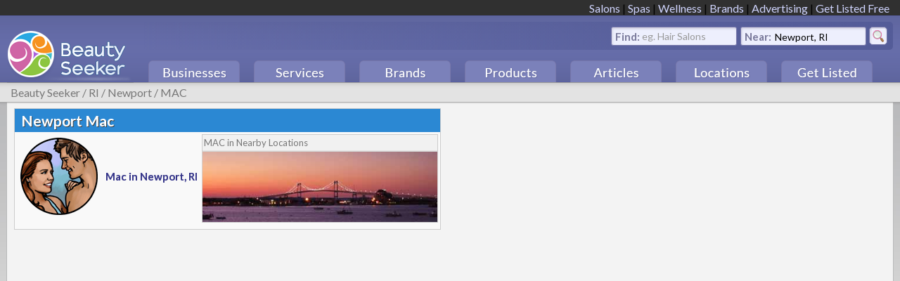

--- FILE ---
content_type: text/html; charset=utf-8
request_url: https://www.beautyseeker.com/RI/Newport/MAC
body_size: 10977
content:


<!DOCTYPE html PUBLIC "-//W3C//DTD XHTML 1.0 Transitional//EN" "https://www.w3.org/TR/xhtml1/DTD/xhtml1-transitional.dtd">

<html xmlns="https://www.w3.org/1999/xhtml">
<head id="ctl00_Head1"><title>
	The Best Mac in Newport, RI
</title><meta id="ctl00_MetaKeywords" name="keywords" content="Newport, RI, , best, rated, reviews, businesses" /><meta id="ctl00_MetaDescription" name="description" content="The Best Mac in Newport, RI. " /><meta name="viewport" content="initial-scale=.5, maximum-scale=1" />
<link id="ctl00_favicon" href="/favicon.ico" rel="icon" type="image/vnd.microsoft.icon" /><link href="/star_rating.css" rel="stylesheet" type="text/css" media="all" /><link href="https://fonts.googleapis.com/css?family=Lato:400" rel="stylesheet" type="text/css" /><link href="https://fonts.googleapis.com/css?family=Lato:700" rel="stylesheet" type="text/css" /><link href="https://fonts.googleapis.com/css?family=Lato:900" rel="stylesheet" type="text/css" /><link href="https://fonts.googleapis.com/css?family=Lato:400italic" rel="stylesheet" type="text/css" /><link href="https://fonts.googleapis.com/css?family=Lato:700italic" rel="stylesheet" type="text/css" /><link id="ctl00_CSSLink" href="/global-redesign.css" rel="stylesheet" type="text/css" /><link href="https://ajax.googleapis.com/ajax/libs/jqueryui/1.8.1/themes/base/jquery-ui.css" rel="stylesheet" type="text/css" />

<script src="/jquery/jquery-2.1.4.min.js" type="text/javascript"></script>
<script type="text/javascript" src="/inc/jquery-cycle.js"></script>
<script type="text/javascript" src="/inc/slideshow.js"></script>
<link rel="stylesheet" type="text/css" href="/inc/homeslideshowredesign.css" />

<script language="Javascript" type="text/javascript">

 <!--

 //$('body').bind('touchstart', function() {});
    



    //for some reason the below snippet seems to make menu clicks work with touch.
//    document.getElementById("div2Button").addEventListener('touchstart', function(event) {
//        event.preventDefault();
//        var touch = event.touches[0];
//    }, false);
//    document.getElementById("div3Over").addEventListener('touchstart', function (event) {
//        event.preventDefault();
//        var touch = event.touches[0];
//    }, false);
//    document.getElementById("div4Over").addEventListener('touchstart', function (event) {
//        event.preventDefault();
//        var touch = event.touches[0];
//    }, false);
//    document.getElementById("div5Over").addEventListener('touchstart', function (event) {
//        event.preventDefault();
//        var touch = event.touches[0];
//    }, false);
//    document.getElementById("div6Over").addEventListener('touchstart', function (event) {
//        event.preventDefault();
//        var touch = event.touches[0];
//    }, false);
//    
//    document.getElementById("div1Over").addEventListener('touchstart', function (event) {
//        event.preventDefault();
//        var touch = event.touches[0];
//    }, false);

    //alert("Touch x:" + touch.pageX + ", y:" + touch.pageY);

    var timeout = 200;
    var timeoutlong = 4000;
    var closetimer = 0;
    var ddmenuitem = 0;
    var ddmenuitemover = 0;

    // open hidden layer
    function mopen(id) {
        // cancel close timer
        mcancelclosetime();

        // close old layers


        if (ddmenuitem) {
            ddmenuitem.style.display = 'none';

        }

        if (ddmenuitemover) {
            ddmenuitemover.style.display = 'none';

        }


        // get new layer and show it
        ddmenuitem = document.getElementById(id);
        ddmenuitem.style.display = 'block';

        ddmenuitemover = document.getElementById(id + 'Over');
        ddmenuitemover.style.display = 'block';

        //closetimer = window.setTimeout(mclose, 3000);

        //document.getElementById('txt').value=id;

        //ddmenuitemover = document.getElementById(id+'Over');
        //ddmenuitemover.style.display = 'block';

    }


    
    // open hidden layer
    function mopentouch(id) {
        // cancel close timer
        mcancelclosetime();

        // close old layer


        if (ddmenuitem) {
            ddmenuitem.style.display = 'none';

        }

        if (ddmenuitemover) {
            ddmenuitemover.style.display = 'none';

        }


        // get new layer and show it
        ddmenuitem = document.getElementById(id);
        ddmenuitem.style.display = 'block';

        //closetimer = window.setTimeout(mclose, 3000);

        //ddmenuitemover = document.getElementById(id + 'Over');
        //ddmenuitemover.style.display = 'block';


        //document.getElementById('txt').value=id;

        //ddmenuitemover = document.getElementById(id+'Over');
        //ddmenuitemover.style.display = 'block';

    }

    // close showed layer
    function mclose() {
        if (ddmenuitem) {
            ddmenuitem.style.display = 'none';
        }
        if (ddmenuitemover) {
            ddmenuitemover.style.display = 'none';
        }

    }




    // go close timer
    function mclosetime(closeid) {
        //document.write("<b>mclose</b>"+ ddmenuitem);
        closetimer = window.setTimeout(mclose, timeout);
    }

    function mclosetimelong(closeid) {
        //document.write("<b>mclose</b>"+ ddmenuitem);
        closetimer = window.setTimeout(mclose, timeoutlong);
    }


    // cancel close timer
    function mcancelclosetime() {
        if (closetimer) {
            window.clearTimeout(closetimer);
            closetimer = null;
            
        }
    }

    // close layer when click-out
    //document.onclick = mclose;


    var contentid = 0;
    var lastcontentid = 0;

    var activecontentdiv = 0;
    var lastcontentdiv = 0;

    function contentboxchange(contentid) {
        if (lastcontentid) {
            lastcontentdiv = document.getElementById('Home-Display-Content-Area-' + lastcontentid);
            lastcontentdiv.style.display = 'none';
        }
        activecontentdiv = document.getElementById('Home-Display-Content-Area-' + contentid);

        activecontentdiv.style.display = 'block';


        lastcontentid = contentid;

    }
 
 
 //-->






 </script>
 


</head>

<body id="ctl00_MasterPageBodyTag" class="MasterPageBody">
    <form name="aspnetForm" method="post" action="/RI/Newport/MAC" id="aspnetForm">
<div>
<input type="hidden" name="__VIEWSTATE" id="__VIEWSTATE" value="/wEPDwULLTEyNTY2MDEzNDhkGAEFHl9fQ29udHJvbHNSZXF1aXJlUG9zdEJhY2tLZXlfXxYBBRNjdGwwMCRidG5NYWluU2VhcmNobMt0bNX3q58ACLWGPVSb0zV7/yPGpdSDUX0wwY00j5I=" />
</div>

<script src="/51Degrees.core.js" type="text/javascript"></script>
<div>

	<input type="hidden" name="__VIEWSTATEGENERATOR" id="__VIEWSTATEGENERATOR" value="AB3BDE6C" />
	<input type="hidden" name="__EVENTTARGET" id="__EVENTTARGET" value="" />
	<input type="hidden" name="__EVENTARGUMENT" id="__EVENTARGUMENT" value="" />
	<input type="hidden" name="__EVENTVALIDATION" id="__EVENTVALIDATION" value="/wEdAAZAa/aR3t9nb5ZbWHIINL8Z4+3WpZQNb82rzs2KnT3rh/uR/t7Uv5+s4Bmb39lSw/Mj6YGyXzz/daflR8iIHV3CistukExixYLlj2OrzT/GI0xlWdF8kO+R/U/gI/y+MNU4ZpG++7/mv1y3jnPiLtml3gzGIKIOAHiCQzhJbmrGog==" />
</div>

    
    <div id="divMainTopNavigationLinksBG">
        
             <div id="divMainTopNavigationLinks">	
                     <a class="LinksTop" href="/salons">Salons</a> | <a class="LinksTop" href="/spas">Spas</a> | <a class="LinksTop" href="/wellness">Wellness</a> | <a class="LinksTop" href="/brands">Brands</a> | <!--<a class="LinksTop" href="#">Reviews</a> | <a class="LinksTop" href="#">Photos</a> | --> <a class="LinksTop" href="/advertising">Advertising</a> | <a class="LinksTop" href="/companyform.aspx">Get Listed Free</a>
             </div> 
        </div>               
            
        
    <div id="divMainTopNavigationAreaBG">    
        <div id="divMainTopNavigationArea">	
           
                    
                    
                        <table id="tableTopNavigationSearch" cellpadding="0" cellspacing="0">
                            <tr>
                            <td><a href="https://www.beautyseeker.com"><img src="/images/master/Top-Nav-BeautySeeker-Logo9d.gif" border="0" /></a></td>
                            <td style="vertical-align:top;width:100%;height:96px;">
                            
                            
                                <div id="ctl00_PanelSearch">
	
                            <div class="SearchGradient" onmouseover="mclosetime()"></div>    
                            <div id="divSearchFind" class="NavSearchFind">Find: <input name="ctl00$txtSearch" type="text" id="ctl00_txtSearch" tabindex="1" class="NavSearchBox" onfocus="ctl00_lblSearchFind.style.display=&#39;none&#39;;" onblur="if(this.value==&#39;&#39;) ctl00_lblSearchFind.style.display=&#39;block&#39;;" /><label id="ctl00_lblSearchFind" class="NavSearchFindLabel" onclick="ctl00_txtSearch.focus();" for="txtSearch">eg. Hair Salons</label></div>
                            <div id="divSearchNear" class="NavSearchNear">Near: <input name="ctl00$txtLocationInput" type="text" value="Newport, RI" id="ctl00_txtLocationInput" tabindex="2" class="NavSearchBox" onfocus="ctl00_lblSearchNear.style.display=&#39;none&#39;;" onblur="if(this.value==&#39;&#39;) ctl00_lblSearchNear.style.display=&#39;block&#39;;" /><label id="ctl00_lblSearchNear" class="NavSearchNearLabel" onclick="ctl00_txtLocationInput.focus();" for="txtLocationInput" style="display:none;">City, State or Zip</label></div>

                            <div id="divSearchGo" class="NavSearchGo"><input type="image" name="ctl00$btnMainSearch" id="ctl00_btnMainSearch" src="/images/master/Top-Nav-Search-Go-New.gif" style="border-width:0px;" /></div>
                                
</div>
   
                              <div style="position:relative;float:right;width:100%;" > 
                                <!-- Companies Menu-->
                                

                                
                              
                                
                                <div id="div2Button" class="NavButtonsImage" onmouseover="mopen('div2')" >
                                <img src="/images/master/nav-button-businesses.png"/>
                                </div>

                                <div id="div2Over" class="NavButtonsImageOver" onmouseover="mopen('div2')" onmouseout="mclosetimelong()">
                                <img src="/images/master/nav-button-businesses-over.png"/>
                                </div>

                                <!-- Services Menu-->
                                 
   
                                <div id="div3Button" class="NavButtonsImage" onmouseover="mopen('div3')" >
                                <img src="/images/master/nav-button-services.png"/>
                                </div>

                                <div id="div3Over" class="NavButtonsImageOver" onmouseover="mopen('div3')" onmouseout="mclosetimelong()">
                                <img src="/images/master/nav-button-services-over.png"/>
                                </div>

                                <!-- Brands Menu-->
                                 


                                
                                <div id="div4Button" class="NavButtonsImage" onmouseover="mopen('div4')" >
                                <img src="/images/master/nav-button-brands.png"/>
                                </div>

                                <div id="div4Over" class="NavButtonsImageOver" onmouseover="mopen('div4')" onmouseout="mclosetimelong()">
                                <img src="/images/master/nav-button-brands-over.png"/>
                                </div>
                                
                              

                                <!-- Products Menu-->
                                
                                <div id="div5Button" class="NavButtonsImage" onmouseover="mopen('div5')" >
                                <img src="/images/master/nav-button-products.png"/>
                                </div>

                                <div id="div5Over" class="NavButtonsImageOver" onmouseover="mopen('div5')" onmouseout="mclosetimelong()">
                                <img src="/images/master/nav-button-products-over.png"/>
                                </div>



                                <!-- Articles Menu-->

                                <div id="div6Button" class="NavButtonsImage" onmouseover="mopen('div6')" >
                                <img src="/images/master/nav-button-articles.png"/>
                                </div>

                                <div id="div6Over" class="NavButtonsImageOver" onmouseover="mopen('div6')" onmouseout="mclosetimelong()">
                                <img src="/images/master/nav-button-articles-over.png"/>
                                </div>


                                 <!-- Locations Menu-->
                                <div id="div1Button" class="NavButtonsImage" onmouseover="mopen('div1')" >
                                <img src="/images/master/nav-button-locations.png"/>
                                </div>

                                <div id="div1Over" class="NavButtonsImageOver" onmouseover="mopen('div1')" onmouseout="mclosetimelong()">
                                <img src="/images/master/nav-button-locations-over.png"/>
                                </div>
                                
                                

                                
                                 <!-- Get Listed Button -->
                                
                                <div id="div7Button" class="NavButtonsImage" onmouseover="mopen('div7')" >
                                <img src="/images/master/nav-button-get-listed.png"/>
                                </div>

                                <div id="div7Over" class="NavButtonsImageOver" onmouseover="mopen('div7')" onmouseout="mclosetimelong()">
                                <a href="https://www.beautyseeker.com/companyform.aspx"><img src="/images/master/nav-button-get-listed-over.png"/></a>
                                </div>







                                <div id="div2" class="NavBox" onmouseover="mopen('div2')" onmouseout="mclosetime()">
                                    
                                    <table cellpadding="8" width="500" style="background-color:#efefef;"><tr><td class="TDNavBox"><span style="font-weight:700;color:#552e04;font-size:15px;">Salons</span><br /><a class="aMenuLinks" href="https://www.beautyseeker.com/RI/Newport/Beauty-Salons">Beauty Salons</a><br /><a class="aMenuLinks" href="https://www.beautyseeker.com/RI/Newport/Hair-Salons">Hair Salons</a><br /><a class="aMenuLinks" href="https://www.beautyseeker.com/RI/Newport/Nail-Salons">Nail Salons</a><br /><a class="aMenuLinks" href="https://www.beautyseeker.com/RI/Newport/Tanning-Salons">Tanning Salons</a><br /><a class="aMenuLinks" href="https://www.beautyseeker.com/RI/Newport/Barber-Shops">Barber Shops</a><br /><br /><span style="font-weight:700;color:#552e04;font-size:15px;">Spas and Massage</span><br /><a class="aMenuLinks" href="https://www.beautyseeker.com/RI/Newport/Day-Spas">Day Spas</a><br /><a class="aMenuLinks" href="https://www.beautyseeker.com/RI/Newport/Destination-Spas">Resort Spas</a><br /><a class="aMenuLinks" href="https://www.beautyseeker.com/RI/Newport/Medical-Spas">Medical Spas</a><br /><a class="aMenuLinks" href="https://www.beautyseeker.com/RI/Newport/Skin-Care-Centers">Skin Care Centers</a><br /><a class="aMenuLinks" href="https://www.beautyseeker.com/RI/Newport/Massage-Centers">Massage Centers</a><br /></td><td class="TDNavBox"><span style="font-weight:700;color:#552e04;font-size:15px;">Wellness and Health</span><br /><a class="aMenuLinks" href="https://www.beautyseeker.com/RI/Newport/Wellness-Centers">Wellness Centers</a><br /><a class="aMenuLinks" href="https://www.beautyseeker.com/RI/Newport/Holistic-Care-Centers">Holistic Care Centers</a><br /><a class="aMenuLinks" href="https://www.beautyseeker.com/RI/Newport/Chiropractic-Centers">Chiropractic</a><br /><a class="aMenuLinks" href="https://www.beautyseeker.com/RI/Newport/Fitness-Centers">Fitness Centers</a><br /><br /><span style="font-weight:700;color:#552e04;font-size:15px;">Stores and Other</span><br /><a class="aMenuLinks" href="https://www.beautyseeker.com/RI/Newport/Beauty-Stores">Beauty Stores</a><br /><a class="aMenuLinks" href="https://www.beautyseeker.com/RI/Newport/Nutrition-Stores">Nutrition Stores</a><br /><a class="aMenuLinks" href="https://www.beautyseeker.com/RI/Newport/Pharmacies">Pharmacies</a><br /><br /></td><td class="TDNavBox"><span style="font-weight:700;color:#552e04;font-size:15px;">Beauty Professionals</span><br /><a class="aMenuLinks" href="https://www.beautyseeker.com/RI/Newport/Hairstylists">Hairstylists</a><br /><a class="aMenuLinks" href="https://www.beautyseeker.com/RI/Newport/Barbers">Barbers</a><br /><a class="aMenuLinks" href="https://www.beautyseeker.com/RI/Newport/Estheticians">Estheticians</a><br /><a class="aMenuLinks" href="https://www.beautyseeker.com/RI/Newport/Makeup-Artists">Makeup Artists</a><br /><a class="aMenuLinks" href="https://www.beautyseeker.com/RI/Newport/Nail-Artists">Nail Artists</a><br /><a class="aMenuLinks" href="https://www.beautyseeker.com/RI/Newport/Massage-Therapists">Massage Therapists</a><br /><a class="aMenuLinks" href="https://www.beautyseeker.com/RI/Newport/Tattoo-Artists">Tattoo Artists</a><br /><a class="aMenuLinks" href="https://www.beautyseeker.com/RI/Newport/Personal-Trainers">Personal Trainers</a><br /><a class="aMenuLinks" href="https://www.beautyseeker.com/RI/Newport/Wellness-Specialists">Wellness Specialists</a><br /><a class="aMenuLinks" href="https://www.beautyseeker.com/RI/Newport/Physicians">Physicians</a><br /><a class="aMenuLinks" href="https://www.beautyseeker.com/RI/Newport/Holistic-Care-Specialists">Holistic Specialists</a><br /></td></tr></table> 

                                </div>


                                

                                <div id="div3" class="NavBox" onmouseover="mopen('div3')" onmouseout="mclosetime()">
                                   
                                      
                                    <table cellpadding="8" width="620" style="background-color:#efefef;"><tr><td class="TDNavBox"><span style="font-weight:700;color:#552e04;font-size:15px;">Hair Services</span><br /><a class="aMenuLinks" href="https://www.beautyseeker.com/RI/Newport/Pro-Hair-Styling">Pro Hair Styling</a><br /><a class="aMenuLinks" href="https://www.beautyseeker.com/RI/Newport/Basic-Hair-Cuts">Barbershop Cuts</a><br /><a class="aMenuLinks" href="https://www.beautyseeker.com/RI/Newport/Hair-Blowouts">Hair Blowouts</a><br /><a class="aMenuLinks" href="https://www.beautyseeker.com/RI/Newport/Highlights-and-Lowlights">Highlights and Color</a><br /><a class="aMenuLinks" href="https://www.beautyseeker.com/RI/Newport/Hair-Cleansing">Hair Cleansing</a><br /><a class="aMenuLinks" href="https://www.beautyseeker.com/RI/Newport/Hair-Treatments">Hair Treatments</a><br /><a class="aMenuLinks" href="https://www.beautyseeker.com/RI/Newport/Hair-Extensions">Hair Extensions</a><br /><a class="aMenuLinks" href="https://www.beautyseeker.com/RI/Newport/Wigs-and-Hairpieces">Wigs and Hairpieces</a><br /><a class="aMenuLinks" href="https://www.beautyseeker.com/RI/Newport/Special-Occasions">Special Occasions</a><br /><a class="aMenuLinks" href="https://www.beautyseeker.com/RI/Newport/Styling-Instruction">Styling Instruction</a><br /><a class="aMenuLinks" href="https://www.beautyseeker.com/RI/Newport/Hair-Services">Other Hair Services</a><br /><br /><span style="font-weight:700;color:#552e04;font-size:15px;">Cosmetology Services</span><br /><a class="aMenuLinks" href="https://www.beautyseeker.com/RI/Newport/Makeup,-Makeovers">Makeup and Makeovers</a><br /><a class="aMenuLinks" href="https://www.beautyseeker.com/RI/Newport/Permanent-Makeup">Permanent Makeup</a><br /><a class="aMenuLinks" href="https://www.beautyseeker.com/RI/Newport/Eye-Beautification">Eye Beautification</a><br /><a class="aMenuLinks" href="https://www.beautyseeker.com/RI/Newport/Cosmetic-Instruction">Cosmetic Instruction</a><br /></td><td class="TDNavBox"><span style="font-weight:700;color:#552e04;font-size:15px;">Nail Services</span><br /><a class="aMenuLinks" href="https://www.beautyseeker.com/RI/Newport/Manicures">Manicures</a><br /><a class="aMenuLinks" href="https://www.beautyseeker.com/RI/Newport/Pedicures">Pedicures</a><br /><a class="aMenuLinks" href="https://www.beautyseeker.com/RI/Newport/Artificial-Nails">Artificial Nails</a><br /><a class="aMenuLinks" href="https://www.beautyseeker.com/RI/Newport/Nail-Polish">Nail Polish</a><br /><a class="aMenuLinks" href="https://www.beautyseeker.com/RI/Newport/Nail-Repair">Nail Repair</a><br /><a class="aMenuLinks" href="https://www.beautyseeker.com/RI/Newport/Nail-Instruction">Nail Instruction</a><br /><br /><span style="font-weight:700;color:#552e04;font-size:15px;">Skin Services</span><br /><a class="aMenuLinks" href="https://www.beautyseeker.com/RI/Newport/Facials">Spa Facials</a><br /><a class="aMenuLinks" href="https://www.beautyseeker.com/RI/Newport/Skin-Beautification">Skin Beautification</a><br /><a class="aMenuLinks" href="https://www.beautyseeker.com/RI/Newport/Medical-Skin">Medical Treatments</a><br /><a class="aMenuLinks" href="https://www.beautyseeker.com/RI/Newport/Tanning">UV and Spray Tanning</a><br /><a class="aMenuLinks" href="https://www.beautyseeker.com/RI/Newport/Esthetician-Training">Esthetician Training</a><br /><br /><span style="font-weight:700;color:#552e04;font-size:15px;">Body Art Services</span><br /><a class="aMenuLinks" href="https://www.beautyseeker.com/RI/Newport/Piercing">Body and Ear Piercing</a><br /><a class="aMenuLinks" href="https://www.beautyseeker.com/RI/Newport/Tattoos">Tattoos and Design</a><br /></td><td class="TDNavBox"><span style="font-weight:700;color:#552e04;font-size:15px;">Body Services</span><br /><a class="aMenuLinks" href="https://www.beautyseeker.com/RI/Newport/Fitness-Services">Fitness Services</a><br /><a class="aMenuLinks" href="https://www.beautyseeker.com/RI/Newport/Nutrition">Nutrition</a><br /><a class="aMenuLinks" href="https://www.beautyseeker.com/RI/Newport/Body-Wrapping">Body Wrapping</a><br /><a class="aMenuLinks" href="https://www.beautyseeker.com/RI/Newport/Body-Immersion">Body Immersion</a><br /><a class="aMenuLinks" href="https://www.beautyseeker.com/RI/Newport/Medical-Body">Medical Treatments</a><br /><br /><span style="font-weight:700;color:#552e04;font-size:15px;">Alternative Services</span><br /><a class="aMenuLinks" href="https://www.beautyseeker.com/RI/Newport/Acupuncture">Acupuncture</a><br /><a class="aMenuLinks" href="https://www.beautyseeker.com/RI/Newport/Chiropractic">Chiropractic</a><br /><a class="aMenuLinks" href="https://www.beautyseeker.com/RI/Newport/Applied-Kinesiology">Applied Kinesiology</a><br /><a class="aMenuLinks" href="https://www.beautyseeker.com/RI/Newport/Holistic-Medicine">Holistic Medicine</a><br /><a class="aMenuLinks" href="https://www.beautyseeker.com/RI/Newport/Craniosacral-Therapy">Craniosacral Therapy</a><br /><a class="aMenuLinks" href="https://www.beautyseeker.com/RI/Newport/Hypnotherapy">Hypnotherapy</a><br /><a class="aMenuLinks" href="https://www.beautyseeker.com/RI/Newport/Qigong">Qigong</a><br /><a class="aMenuLinks" href="https://www.beautyseeker.com/RI/Newport/Reiki">Reiki</a><br /></td><td class="TDNavBox"><span style="font-weight:700;color:#552e04;font-size:15px;">Massage Services</span><br /><a class="aMenuLinks" href="https://www.beautyseeker.com/RI/Newport/Classic-Massage">Classic Massage</a><br /><a class="aMenuLinks" href="https://www.beautyseeker.com/RI/Newport/Pregnancy-Massage">Prenatal Massage</a><br /><a class="aMenuLinks" href="https://www.beautyseeker.com/RI/Newport/Swedish-Massage">Swedish Massage</a><br /><a class="aMenuLinks" href="https://www.beautyseeker.com/RI/Newport/Deep-Tissue-Massage">Deep Tissue Massage</a><br /><a class="aMenuLinks" href="https://www.beautyseeker.com/RI/Newport/Shiatsu-Massage">Shiatsu Massage</a><br /><a class="aMenuLinks" href="https://www.beautyseeker.com/RI/Newport/Hot-Stone-Massage">Hot Stone Massage</a><br /><a class="aMenuLinks" href="https://www.beautyseeker.com/RI/Newport/Muscle-Therapy">Muscle Therapy</a><br /><a class="aMenuLinks" href="https://www.beautyseeker.com/RI/Newport/Reflexology">Reflexology</a><br /><a class="aMenuLinks" href="https://www.beautyseeker.com/RI/Newport/Aromatherapy">Aromatherapy</a><br /><a class="aMenuLinks" href="https://www.beautyseeker.com/RI/Newport/Cranial-Massage">Cranial Massage</a><br /></td></tr></table> 
                                   
                                 
                                </div>

                                

                                <div id="div4" class="NavBox" onmouseover="mopen('div4')" onmouseout="mclosetime()">
                                    
                                     <table cellpadding="8" width="600" style="background-color:#efefef;"><tr><td class="TDNavBox"><span style="font-weight:700;color:#552e04;font-size:15px;">Hair Care</span><br /><a class="aMenuLinks" href="https://www.beautyseeker.com/RI/Newport/Redken">Redken</a><br /><a class="aMenuLinks" href="https://www.beautyseeker.com/RI/Newport/Paul-Mitchell">Paul Mitchell</a><br /><a class="aMenuLinks" href="https://www.beautyseeker.com/RI/Newport/Matrix">Matrix</a><br /><a class="aMenuLinks" href="https://www.beautyseeker.com/RI/Newport/Moroccanoil">Moroccanoil</a><br /><a class="aMenuLinks" href="https://www.beautyseeker.com/RI/Newport/Pureology">Pureology</a><br /><a class="aMenuLinks" href="https://www.beautyseeker.com/RI/Newport/Nioxin">Nioxin</a><br /><a class="aMenuLinks" href="https://www.beautyseeker.com/RI/Newport/Goldwell">Goldwell</a><br /><a class="aMenuLinks" href="https://www.beautyseeker.com/RI/Newport/Bedhead">Bedhead</a><br /><a class="aMenuLinks" href="https://www.beautyseeker.com/RI/Newport/Biolage">Biolage</a><br /><a class="aMenuLinks" href="https://www.beautyseeker.com/RI/Newport/Aquage">Aquage</a><br /><a class="aMenuLinks" href="https://www.beautyseeker.com/RI/Newport/TIGI">TIGI</a><br /><a class="aMenuLinks" href="https://www.beautyseeker.com/RI/Newport/Joico">Joico</a><br /><a class="aMenuLinks" href="https://www.beautyseeker.com/RI/Newport/Kenra">Kenra</a><br /><a class="aMenuLinks" href="https://www.beautyseeker.com/RI/Newport/Wella">Wella</a><br /></td><td class="TDNavBox"><span style="font-weight:700;color:#552e04;font-size:15px;">Skin Care</span><br /><a class="aMenuLinks" href="https://www.beautyseeker.com/RI/Newport/Dermalogica">Dermalogica</a><br /><a class="aMenuLinks" href="https://www.beautyseeker.com/RI/Newport/Hempz">Hempz</a><br /><a class="aMenuLinks" href="https://www.beautyseeker.com/RI/Newport/L'Oreal">L'Oreal</a><br /><a class="aMenuLinks" href="https://www.beautyseeker.com/RI/Newport/Glo">Glo</a><br /><a class="aMenuLinks" href="https://www.beautyseeker.com/RI/Newport/Bioelements">Bioelements</a><br /><a class="aMenuLinks" href="https://www.beautyseeker.com/RI/Newport/Pevonia">Pevonia</a><br /><a class="aMenuLinks" href="https://www.beautyseeker.com/RI/Newport/Skinceuticals">Skinceuticals</a><br /><a class="aMenuLinks" href="https://www.beautyseeker.com/RI/Newport/Repechage">Repechage</a><br /><a class="aMenuLinks" href="https://www.beautyseeker.com/RI/Newport/Eminence">Eminence</a><br /><a class="aMenuLinks" href="https://www.beautyseeker.com/RI/Newport/Obagi">Obagi</a><br /><a class="aMenuLinks" href="https://www.beautyseeker.com/RI/Newport/Bare-Minerals">Bare Minerals</a><br /><a class="aMenuLinks" href="https://www.beautyseeker.com/RI/Newport/Enjoy">Enjoy</a><br /><a class="aMenuLinks" href="https://www.beautyseeker.com/RI/Newport/Cuccion">Cuccion</a><br /><a class="aMenuLinks" href="https://www.beautyseeker.com/RI/Newport/Jan-Marini">Jan Marini</a><br /><a class="aMenuLinks" href="https://www.beautyseeker.com/RI/Newport/Murad">Murad</a><br /></td><td class="TDNavBox"><span style="font-weight:700;color:#552e04;font-size:15px;">Nail Care</span><br /><a class="aMenuLinks" href="https://www.beautyseeker.com/RI/Newport/OPI">OPI</a><br /><a class="aMenuLinks" href="https://www.beautyseeker.com/RI/Newport/Creative-Nail-Design">Creative Nail Design</a><br /><a class="aMenuLinks" href="https://www.beautyseeker.com/RI/Newport/Essie">Essie</a><br /><a class="aMenuLinks" href="https://www.beautyseeker.com/RI/Newport/China-Glaze">China Glaze</a><br /><a class="aMenuLinks" href="https://www.beautyseeker.com/RI/Newport/Nailtek">Nailtek</a><br /><a class="aMenuLinks" href="https://www.beautyseeker.com/RI/Newport/Orly">Orly</a><br /><a class="aMenuLinks" href="https://www.beautyseeker.com/RI/Newport/Farouk">Farouk</a><br /><a class="aMenuLinks" href="https://www.beautyseeker.com/RI/Newport/Nailtiques">Nailtiques</a><br /><a class="aMenuLinks" href="https://www.beautyseeker.com/RI/Newport/Zoya">Zoya</a><br /><a class="aMenuLinks" href="https://www.beautyseeker.com/RI/Newport/Cuccion">Cuccion</a><br /><a class="aMenuLinks" href="https://www.beautyseeker.com/RI/Newport/Young-Nails">Young Nails</a><br /><a class="aMenuLinks" href="https://www.beautyseeker.com/RI/Newport/Backscratchers">Backscratchers</a><br /><a class="aMenuLinks" href="https://www.beautyseeker.com/RI/Newport/Gigi-Honee">Gigi Honee</a><br /><a class="aMenuLinks" href="https://www.beautyseeker.com/RI/Newport/Qtica">Qtica</a><br /><a class="aMenuLinks" href="https://www.beautyseeker.com/RI/Newport/Gena">Gena</a><br /></td><td class="TDNavBox"><span style="font-weight:700;color:#552e04;font-size:15px;">Makeup</span><br /><a class="aMenuLinks" href="https://www.beautyseeker.com/RI/Newport/L'Oreal">L'Oreal</a><br /><a class="aMenuLinks" href="https://www.beautyseeker.com/RI/Newport/Lancome">Lancome</a><br /><a class="aMenuLinks" href="https://www.beautyseeker.com/RI/Newport/MAC">MAC</a><br /><a class="aMenuLinks" href="https://www.beautyseeker.com/RI/Newport/Cover-Girl">Cover Girl</a><br /><a class="aMenuLinks" href="https://www.beautyseeker.com/RI/Newport/Marykay">Marykay</a><br /><a class="aMenuLinks" href="https://www.beautyseeker.com/RI/Newport/Avon">Avon</a><br /><a class="aMenuLinks" href="https://www.beautyseeker.com/RI/Newport/Olay">Olay</a><br /><a class="aMenuLinks" href="https://www.beautyseeker.com/RI/Newport/Maybelline">Maybelline</a><br /><a class="aMenuLinks" href="https://www.beautyseeker.com/RI/Newport/Revlon">Revlon</a><br /><a class="aMenuLinks" href="https://www.beautyseeker.com/RI/Newport/Clinique">Clinique</a><br /><br /><span style="font-weight:700;color:#552e04;font-size:15px;">All Brands</span><br /><a class="aMenuLinks" href="/brands">View All Brands</a><br /></td></tr></table> 
                                   
                                 
                                </div>


                                

                                <div id="div5" class="NavBox" onmouseover="mopen('div5')" onmouseout="mclosetime()">
                                   <table cellpadding="8" width="500" style="background-color:#efefef;"><tr><td class="TDNavBox"><span style="font-weight:700;color:#552e04;font-size:15px;">Hair Care</span><br /><a class="aMenuLinks" href="https://www.beautyseeker.com/RI/Newport/Hair-Products">Hair Care Products</a><br /><a class="aMenuLinks" href="https://www.beautyseeker.com/RI/Newport/Hair-Tools">Hair Care Tools</a><br /><a class="aMenuLinks" href="https://www.beautyseeker.com/RI/Newport/Hair-Salon-Equipment-and-Furniture">Hair Salon Equipment</a><br /><br /><span style="font-weight:700;color:#552e04;font-size:15px;">Skin and Body</span><br /><a class="aMenuLinks" href="https://www.beautyseeker.com/RI/Newport/Skin-and-Body-Products">Skin and Body Products</a><br /><a class="aMenuLinks" href="https://www.beautyseeker.com/RI/Newport/Skin,-Body-and-Spa-Tools">Skin and Body Tools</a><br /><a class="aMenuLinks" href="https://www.beautyseeker.com/RI/Newport/Day-Spa-Equipment-and-Furniture">Spa Equipment</a><br /><br /><span style="font-weight:700;color:#552e04;font-size:15px;">Nails, Hands and Feet</span><br /><a class="aMenuLinks" href="https://www.beautyseeker.com/RI/Newport/Nail-Products">Nail Care Products</a><br /><a class="aMenuLinks" href="https://www.beautyseeker.com/RI/Newport/Nail-Tools">Nail Care Tools</a><br /><a class="aMenuLinks" href="https://www.beautyseeker.com/RI/Newport/Nail-Salon-Equipment-and-Furniture">Nail Salon Equipment</a><br /><br /><span style="font-weight:700;color:#552e04;font-size:15px;">Other Beauty Products</span><br /><a class="aMenuLinks" href="https://www.beautyseeker.com/RI/Newport/Body-Art-and-Jewelry">Body Art and Jewelry Products</a><br /><a class="aMenuLinks" href="https://www.beautyseeker.com/RI/Newport/Beauty-Accessories">Beauty Accessories</a><br /></td><td class="TDNavBox"><span style="font-weight:700;color:#552e04;font-size:15px;">Makeup Products</span><br /><a class="aMenuLinks" href="https://www.beautyseeker.com/RI/Newport/Makeup-Products">Makeup Products</a><br /><a class="aMenuLinks" href="https://www.beautyseeker.com/RI/Newport/Makeup-Tools">Makeup Tools</a><br /><br /><span style="font-weight:700;color:#552e04;font-size:15px;">Fragrance Products</span><br /><a class="aMenuLinks" href="https://www.beautyseeker.com/RI/Newport/Perfume">Women's Fragrance</a><br /><a class="aMenuLinks" href="https://www.beautyseeker.com/RI/Newport/Cologne">Men's Fragrance</a><br /><br /><span style="font-weight:700;color:#552e04;font-size:15px;">Nutrition and Health</span><br /><a class="aMenuLinks" href="https://www.beautyseeker.com/RI/Newport/Alternative-Medicine-Products">Alternative Medicine Products</a><br /><a class="aMenuLinks" href="https://www.beautyseeker.com/RI/Newport/Over-the-Counter-Drugs">Over the Counter Drugs</a><br /><a class="aMenuLinks" href="https://www.beautyseeker.com/RI/Newport/Prescription-Drugs">Prescription Drugs</a><br /><a class="aMenuLinks" href="https://www.beautyseeker.com/RI/Newport/Nutrition-Products">Vitamins and Supplements</a><br /><a class="aMenuLinks" href="https://www.beautyseeker.com/RI/Newport/Fitness-Equipment">Fitness Equipment</a><br /><br /><span style="font-weight:700;color:#552e04;font-size:15px;">Massage Products</span><br /><a class="aMenuLinks" href="https://www.beautyseeker.com/RI/Newport/Massage-Products-and-Equipment">Massage Products</a><br /><a class="aMenuLinks" href="https://www.beautyseeker.com/RI/Newport/Massage-Tables">Massage Tables</a><br /></td></tr></table> 
                                    
                                </div>





                                

                                <div id="div6" class="NavBox" onmouseover="mopen('div6')" onmouseout="mclosetime()">
                                    <table cellpadding="8" width="420" style="background-color:#efefef;">
                                    <tr>
                                    <td class="TDNavBox">
                                        <span style="font-weight:bold;color:#552e04;font-size:15px;">Health and Beauty Articles</span><br />
                                       
                                        <a href="/articles/hair">Hair</a><br />
                                        <a href="/articles/skin">Skin</a><br />
                                        <a href="/articles/nails">Nails</a><br />
                                        <a href="/articles/makeup">Makeup</a><br />
                                        <a href="/articles/fitness">Fitness</a><br />
                                        <a href="/articles/health">Health</a><br />
                                        <a href="/articles/wellness">Wellness</a><br />
                                        

                                       
                                    </td>
                                    <td class="TDNavBox">
                                        <span style="font-weight:bold;color:#552e04;font-size:15px;">Industry Articles</span><br />
                                       
                                       <a href="/articles/salon-business">Salon Business</a><br />
                                       <a href="/articles/spa-business">Spa Business</a><br />
                                       <a href="/articles/wellness-business">Wellness Business</a><br />
                                       <br />

                                       <span style="font-weight:bold;color:#552e04;font-size:15px;">All Articles</span><br />
                                        <a href="/articles/">All Articles</a><br />

        
                                       
      
                                    </td>
                                 
                                    </tr>
    
                                    </table>    
                                </div>




                                    <div id="div1" class="NavBox" onmouseover="mopen('div1')" onmouseout="mclosetime()">
                                    <table cellpadding="8" width="500" style="background-color:#efefef;">
                                    <tr>
                                    <td class="TDNavBox">
                                        <span style="font-weight:bold;color:#552e04;font-size:15px;">Major Metros</span><br />
                                       
                                        <a class="aMenuLinks" href="https://www.beautyseeker.com/GA/Atlanta">Atlanta</a></br>
                                        <a class="aMenuLinks" href="https://www.beautyseeker.com/MA/Boston">Boston</a></br>
                                        <a class="aMenuLinks" href="https://www.beautyseeker.com/IL/Chicago">Chicago</a></br>
                                        <a class="aMenuLinks" href="https://www.beautyseeker.com/TX/Dallas">Dallas</a></br>
                                        <a class="aMenuLinks" href="https://www.beautyseeker.com/MI/Detroit">Detroit</a></br>
                                        <a class="aMenuLinks" href="https://www.beautyseeker.com/TX/Houston">Houston</a></br>
                                        <a class="aMenuLinks" href="https://www.beautyseeker.com/CA/Los-Angeles">Los Angeles</a></br>
                                        <a class="aMenuLinks" href="https://www.beautyseeker.com/FL/Miami">Miami</a></br>
                                        <a class="aMenuLinks" href="https://www.beautyseeker.com/NY/New-York">New York</a></br>
                                        <a class="aMenuLinks" href="https://www.beautyseeker.com/PA/Philadelphia">Philadelphia</a></br>
                                        <a class="aMenuLinks" href="https://www.beautyseeker.com/CA/San-Francisco">San Francisco</a></br>
                                        <a class="aMenuLinks" href="https://www.beautyseeker.com/DC/Washington">Washington DC</a></br>
                                  
                                    </td>
                                    <td class="TDNavBox">
                                        <span style="font-weight:bold;color:#552e04;font-size:15px;">More Cities</span><br />
                                       
                                        <a class="aMenuLinks" href="https://www.beautyseeker.com/TX/Austin">Austin</a></br>
                                        <a class="aMenuLinks" href="https://www.beautyseeker.com/MD/Baltimore">Baltimore</a></br>
                                        <a class="aMenuLinks" href="https://www.beautyseeker.com/NY/Buffalo">Buffalo</a></br>
                                        <a class="aMenuLinks" href="https://www.beautyseeker.com/NC/Charlotte">Charlotte</a></br>
                                        <a class="aMenuLinks" href="https://www.beautyseeker.com/OH/Cincinnati">Cincinnati</a></br>
                                        <a class="aMenuLinks" href="https://www.beautyseeker.com/OH/Cleveland">Cleveland</a></br>
                                        <a class="aMenuLinks" href="https://www.beautyseeker.com/OH/Columbus">Columbus</a></br>
                                        <a class="aMenuLinks" href="https://www.beautyseeker.com/CO/Denver">Denver</a></br>
                                        <a class="aMenuLinks" href="https://www.beautyseeker.com/CT/Hartford">Hartford</a></br>
                                        <a class="aMenuLinks" href="https://www.beautyseeker.com/IN/Indianapolis">Indianapolis</a></br>
                                        <a class="aMenuLinks" href="https://www.beautyseeker.com/FL/Jacksonville">Jacksonville</a></br>
                                        <a class="aMenuLinks" href="https://www.beautyseeker.com/KS/Kansas-City">Kansas City</a></br>
                                  
                                    </td>
                                    <td class="TDNavBox">
                                        <span style="font-weight:bold;color:#552e04;font-size:15px;"></span><br />
                               
                                      
                                        <a class="aMenuLinks" href="https://www.beautyseeker.com/NV/Las-Vegas">Las Vegas</a></br>
                                        <a class="aMenuLinks" href="https://www.beautyseeker.com/KY/Louisville">Louisville</a></br>
                                        <a class="aMenuLinks" href="https://www.beautyseeker.com/TN/Memphis">Memphis</a></br>
                                        <a class="aMenuLinks" href="https://www.beautyseeker.com/WI/Milwaukee">Milwaukee</a></br>
                                        <a class="aMenuLinks" href="https://www.beautyseeker.com/MN/Minneapolis">Minneapolis</a></br>
                                        <a class="aMenuLinks" href="https://www.beautyseeker.com/TN/Nashville">Nashville</a></br>
                                        <a class="aMenuLinks" href="https://www.beautyseeker.com/LA/New-Orleans">New Orleans</a></br>
                                        <a class="aMenuLinks" href="https://www.beautyseeker.com/OK/Oklahoma-City">Oklahoma City</a></br>
                                        <a class="aMenuLinks" href="https://www.beautyseeker.com/FL/Orlando">Orlando</a></br>
                                        <a class="aMenuLinks" href="https://www.beautyseeker.com/AZ/Phoenix">Phoenix</a></br>
                                        <a class="aMenuLinks" href="https://www.beautyseeker.com/PA/Pittsburgh">Pittsburgh</a></br>
                                        <a class="aMenuLinks" href="https://www.beautyseeker.com/OR/Portland">Portland</a></br>
                                        
                                         
                                    </td>
                                    <td class="TDNavBox">
                                        <span style="font-weight:bold;color:#552e04;font-size:15px;"></span><br />
                               
                                        
                                        <a class="aMenuLinks" href="https://www.beautyseeker.com/RI/Providence">Providence</a></br>
                                        <a class="aMenuLinks" href="https://www.beautyseeker.com/NC/Raleigh">Raleigh</a></br>
                                        <a class="aMenuLinks" href="https://www.beautyseeker.com/CA/Riverside">Riverside</a></br>
                                        <a class="aMenuLinks" href="https://www.beautyseeker.com/CA/Sacramento">Sacramento</a></br>
                                        <a class="aMenuLinks" href="https://www.beautyseeker.com/MO/Saint-Louis">Saint Louis</a></br>
                                        <a class="aMenuLinks" href="https://www.beautyseeker.com/UT/Salt-Lake-City">Salt Lake City</a></br>
                                        <a class="aMenuLinks" href="https://www.beautyseeker.com/TX/San-Antonio">San Antonio</a></br>
                                        <a class="aMenuLinks" href="https://www.beautyseeker.com/CA/San-Diego">San Diego</a></br>
                                        <a class="aMenuLinks" href="https://www.beautyseeker.com/CA/San-Jose">San Jose</a></br>
                                        <a class="aMenuLinks" href="https://www.beautyseeker.com/WA/Seattle">Seattle</a></br>
                                        <a class="aMenuLinks" href="https://www.beautyseeker.com/FL/Tampa-Bay">Tampa Bay</a></br>
                                        <a class="aMenuLinks" href="https://www.beautyseeker.com/VA/Virginia-Beach">Virginia Beach</a></br>
        
                                    </td>
                                    
                                    </tr>
                                    <tr><td>
                                       <a class="aMenuLinks" href="https://www.beautyseeker.com/states.aspx">USA States</a></td>
                                       <td colspan="3">
                                           <div id="ctl00_pnlSearchMenuPostal" onkeypress="javascript:return WebForm_FireDefaultButton(event, &#39;ctl00_btnSearchMenuPostal&#39;)">
	
                                           
                                           Your Postal Code: <input name="ctl00$txtSearchMenuPostal" type="text" id="ctl00_txtSearchMenuPostal" class="txtPostalBox" /><input type="submit" name="ctl00$btnSearchMenuPostal" value="Go" id="ctl00_btnSearchMenuPostal" />
</div>
                                    
                                    </td></tr>
    
                                    </table>    
                                </div>






                                
                                <div id="div7">
                                  
                                </div>










                                </div>  





                            </td>
                            </tr>
                        </table>	
                   </div>
              </div>   
              <div id="divMainTopNavigationStatusBarBG">	
             <div id="divMainTopNavigationStatusBar">	
                    <div style="position:relative;left:5px;top:4px;color:#777777;width:100%"><a class="navigationbar" href="https://www.BeautySeeker.com">Beauty Seeker</a> / <a class="navigationbar" href="https://www.BeautySeeker.com/RI/">RI</a> / <a class="navigationbar" href="https://www.beautyseeker.com/RI/Newport">Newport</a> / <a class="navigationbar" title="MAC in Newport, RI">MAC</a></div>
             </div>       
             </div>
             <div id="divMainContentAreaBG">

            <div id="divMainContentArea">
                        
<div style="padding-left:10px;padding-right:10px;padding-top:6px;">
    
    
    <table cellpadding="0" cellspacing="0">
    
    
    <tr>
    <td valign="top">
    
        <table width="100%" cellspacing="0" cellpadding="3" class="SSIndexTable">
        <tr><td colspan="3" style="background-color:#2b88d3;color:#ffffff;"><div style="margin:1px 3px 1px 6px;"><h1 class="ListHeader" style="text-shadow: 1px 1px #444444;">Newport Mac</h1></div></td></tr>
        
        <tr>
            <td><img src="/images/icons-120/Salons-Spas-Beauty-120.gif" alt="Mac"></td>
            <td><h2 class="ListHeader" style="color:#333388;">Mac in Newport, RI</h2><span class="ListHeader" style="color:#777777;"></span></td>
            <td><div style="position:relative;"><table width="336" height="120" cellpadding="2" cellspacing="0" class="SSIndexTableLight"><tr><td colspan="3" style="background-color:#f1f1f1;color:#777777;font-size:13px;border-bottom: 1px solid #e3e3e3;">MAC in Nearby Locations</td></tr><tr><td width="33%" style="font-size:13px;"><a href="https://www.beautyseeker.com/RI/Newport/MAC">Newport</a></td><td width="33%" style="font-size:13px;"><a href="https://www.beautyseeker.com/RI/Warwick/MAC">Warwick</a></td><td width="33%" style="font-size:13px;"><a href="https://www.beautyseeker.com/MA/Fall-River/MAC">Fall River</a></td></tr><tr><td width="33%" style="font-size:13px;"><a href="https://www.beautyseeker.com/RI/Middletown/MAC">Middletown</a></td><td width="33%" style="font-size:13px;"><a href="https://www.beautyseeker.com/RI/West-Warwick/MAC">West Warwick</a></td><td width="33%" style="font-size:13px;"><a href="https://www.beautyseeker.com/RI/East-Greenwich/MAC">East Greenwich</a></td></tr><tr><td width="33%" style="font-size:13px;"><a href="https://www.beautyseeker.com/RI/Bristol/MAC">Bristol</a></td><td width="33%" style="font-size:13px;"><a href="https://www.beautyseeker.com/RI/North-Kingstown/MAC">North Kingstown</a></td><td width="33%" style="font-size:13px;"><a href="https://www.beautyseeker.com/RI/Wakefield/MAC">Wakefield</a></td></tr><tr><td width="33%" style="font-size:13px;"><a href="https://www.beautyseeker.com/RI/Barrington/MAC">Barrington</a></td><td width="33%" style="font-size:13px;"><a href="https://www.beautyseeker.com/RI/Warren/MAC">Warren</a></td><td width="33%" style="font-size:13px;"><a href="https://www.beautyseeker.com/RI/Portsmouth/MAC">Portsmouth</a></td></tr><tr></tr></table><img class="locationcityimage" alt="Newport, RI" src="/images/cities/usa-rhodeisland-newport.jpg" onclick="this.style.visibility='hidden'"></div></td>
        </tr>
        
        <tr>
        <td colspan="2">
            </td>
            <td><div style="padding-top:6px;"></div></td>
        </tr>
        </table>
     


     
   
    
    <table width="100%" height="2" ><tr><td style="height: 2px"></td></tr></table>
       
    
    
    <span id="ctl00_MainContentArea_LblResults"></span>
    <table width="100%" height="4"><tr><td></td></tr></table>   
    
    
   
   </td>
   <td valign="top" id="tdRightSideFeatureAds" style="padding:0px 0px 0px 10px;">
    
       <script async src='//pagead2.googlesyndication.com/pagead/js/adsbygoogle.js'></script>
<!-- BeautySeeker 300x600 Skyscraper -->
<ins class='adsbygoogle' style='display:inline-block;width:300px;height:600px' data-ad-client='ca-pub-4662290285383806' data-ad-slot='4748508851'></ins>
<script>
(adsbygoogle = window.adsbygoogle || []).push({});
</script>
<br /><br /><a href="http://www.SalonBuilder.com"><img src="https://www.beautyseeker.com/images/master/Featured-Salonbuilder.jpg" /></a><br /><br /><a href="/articles/2017/6/Temporary-Hair-Color"><img style="border-radius:8px;width:300px;height:250px;" src="/Multimedia/Articles/46/300x250/Featured-Tiles-300-250-Viral-Shampoo.jpg"></a><br/>
    
   </td></tr>
   
   </table>

    
  </div> 

    
     



                        

<div id="divAd728x90"><div style="padding:8px 0px 0px 12px;">
<script async src='//pagead2.googlesyndication.com/pagead/js/adsbygoogle.js'></script>
<!-- BeautySeeker 728x90 Top Ad -->
<ins class='adsbygoogle' style='display:inline-block;width:728px;height:90px' data-ad-client='ca-pub-4662290285383806' data-ad-slot='3786574452'></ins>
<script>
(adsbygoogle = window.adsbygoogle || []).push({});
</script>
</div>
</div>
 

<div style="padding-left:10px;padding-right:10px;padding-top:6px;">


        








</div>


             </div>        
             
  
            <br />
            <div id="divFooter">
            ©2003-2026 BeautySeeker, All Rights Reserved. Unauthorized duplication is prohibited.<br />
        122 Calistoga Rd. #216, Santa Rosa, CA 95409 | <a href="https://www.beautyseeker.com/Privacy.aspx">Privacy Policy | <a href="https://www.beautyseeker.com/ContactBeautySeeker.aspx">Contact BeautySeeker</a><br />
        Beauty and Personal Care Listings, Health, Salons, Barbers, Spas, Wellness, Tanning, Fitness<br />
        <a title="Salon Websites and Spa Websites" href="https://www.SalonBuilder.com">SalonBuilder Salon Websites</a> - <a title="Salon Jobs and Recruiting" href="http://www.SalonEmployment.com">SalonEmployment Salon Jobs</a> - <a title="Technology for the Professional Beauty Industry" href="http://www.Elaborative.com">Elaborative Technologies</a><br /><br />
        
        </div>


             
             </div>






   <script>(function(i,s,o,g,r,a,m){i['GoogleAnalyticsObject']=r;i[r]=i[r]||function(){(i[r].q=i[r].q||[]).push(arguments)},i[r].l=1*new Date();a=s.createElement(o),m=s.getElementsByTagName(o)[0];a.async=1;a.src=g;m.parentNode.insertBefore(a,m)})(window,document,'script','//www.google-analytics.com/analytics.js','ga');ga('create', 'UA-856533-6', 'auto');ga('send', 'pageview');</script>  
    
<script type="text/javascript">
//<![CDATA[
var theForm = document.forms['aspnetForm'];
if (!theForm) {
    theForm = document.aspnetForm;
}
function __doPostBack(eventTarget, eventArgument) {
    if (!theForm.onsubmit || (theForm.onsubmit() != false)) {
        theForm.__EVENTTARGET.value = eventTarget;
        theForm.__EVENTARGUMENT.value = eventArgument;
        theForm.submit();
    }
}
//]]>
</script>


<script src="/WebResource.axd?d=V7-STBZbmzWT2MIw2bow-ofEdAJSaYSYiR7yuZXXvBb6l_uUCMCO5jgA_yFFLjWqBcErMFZFzU1Sf_iBXFzTIa18Zl8SatNM434S-1nLlZk1&amp;t=638901284248157332" type="text/javascript"></script>


<script type="text/javascript">
//<![CDATA[
new FODIO('w', 'h');//]]>
</script>
</form>

     
</body>
</html>


--- FILE ---
content_type: text/html; charset=utf-8
request_url: https://www.google.com/recaptcha/api2/aframe
body_size: 267
content:
<!DOCTYPE HTML><html><head><meta http-equiv="content-type" content="text/html; charset=UTF-8"></head><body><script nonce="oyxuDQeA9Y8FRl7UBCglpA">/** Anti-fraud and anti-abuse applications only. See google.com/recaptcha */ try{var clients={'sodar':'https://pagead2.googlesyndication.com/pagead/sodar?'};window.addEventListener("message",function(a){try{if(a.source===window.parent){var b=JSON.parse(a.data);var c=clients[b['id']];if(c){var d=document.createElement('img');d.src=c+b['params']+'&rc='+(localStorage.getItem("rc::a")?sessionStorage.getItem("rc::b"):"");window.document.body.appendChild(d);sessionStorage.setItem("rc::e",parseInt(sessionStorage.getItem("rc::e")||0)+1);localStorage.setItem("rc::h",'1769814096260');}}}catch(b){}});window.parent.postMessage("_grecaptcha_ready", "*");}catch(b){}</script></body></html>

--- FILE ---
content_type: text/css
request_url: https://www.beautyseeker.com/inc/homeslideshowredesign.css
body_size: 480
content:
/* ---------------------------------------------------- */
/* GLOBAL
/* ---------------------------------------------------- */


/* ---------------------------------------------------- */
/* SLIDESHOW
/* ---------------------------------------------------- */
#slideshow {
width: 540px;
height: 280px;
border:0;
margin:0px 10px 0px 10px; 
padding:0;
position:relative;
z-index:1;
}

#slideshow ul {
list-style-type: none;
margin: 0;
padding: 0;
border:0;
height: 1%; /* IE fix */
}

#slideshow ul:after {
content: ".";
clear: both;
display: block;
height: 0;
visibility: hidden;}            

/* ---------------------------------------------------- */
/* SLIDESHOW > SLIDES
/* ---------------------------------------------------- */
#slideshow .slides 
{
position:relative;
overflow: hidden;
width: 540px;
height: 280px;}

#slideshow .slides ul {
width: 8880px;
}

#slideshow .slides li {
width: 540px;
height: 280px;
float: left;
padding: 0px;}

#slideshow .slides h2 {
margin-top: 0;}



/* ---------------------------------------------------- */
/* SLIDESHOW > NAVIGATION
/* ---------------------------------------------------- */
#slideshow .slides-nav {
background-color: #ddd;
border-top: 0px solid #ccc;

}

#slideshow .slides-nav li {
float: left;
width:306px;
height:54px;
background-image:url('/slides/Home-Display-Box-BG.gif');
position:relative;
}

#slideshow .slides-nav li a {
display: block;
padding: 0;
outline: none;
width:306px;
height:54px;
color:#332211;
text-decoration:none;
position:relative;

}
#slideshow .slides-nav li a:hover {
display: block;
padding: 0;
outline: none;
width:306px;
height:54px;
background-image:url('/slides/Home-Display-Box-BG-over.gif');
position:relative;
}

.js #slideshow .slides-nav li.on,
.js #slideshow .slides-nav li.on a {
background-image:url('/slides/Home-Display-Box-BG-active.gif');
position:relative;
}


.js #slideshow .slides-nav li.on a {
position: relative;
}


/* ---------------------------------------------------- */
/* SLIDESHOW > PUCK / DISC NAVIGATION
/* ---------------------------------------------------- */
#slideshow .slides-puck-nav {
border-top: 0px solid #ccc;

}

#slideshow .slides-puck-nav li {
float: left;
width:16px;
height:12px;
position:relative;
background-image:url('/images/slides/slide-dot-12-normal50.png');
}

#slideshow .slides-puck-nav li a {
display: block;
outline: none;
width:16px;
height:12px;
color:#332211;
text-decoration:none;
position:relative;
text-align:center;
vertical-align:bottom;


}
#slideshow .slides-puck-nav li a:hover {
display: block;
outline: none;
width:16px;
height:12px;
position:relative;
background-image:url('/images/slides/slide-dot-12-on50.png');
}

.js #slideshow .slides-puck-nav li.on,
.js #slideshow .slides-puck-nav li.on a {

position:relative;
background-image:url('/images/slides/slide-dot-12-on50.png');
}


.js #slideshow .slides-puck-nav li.on a {
position: relative;
}